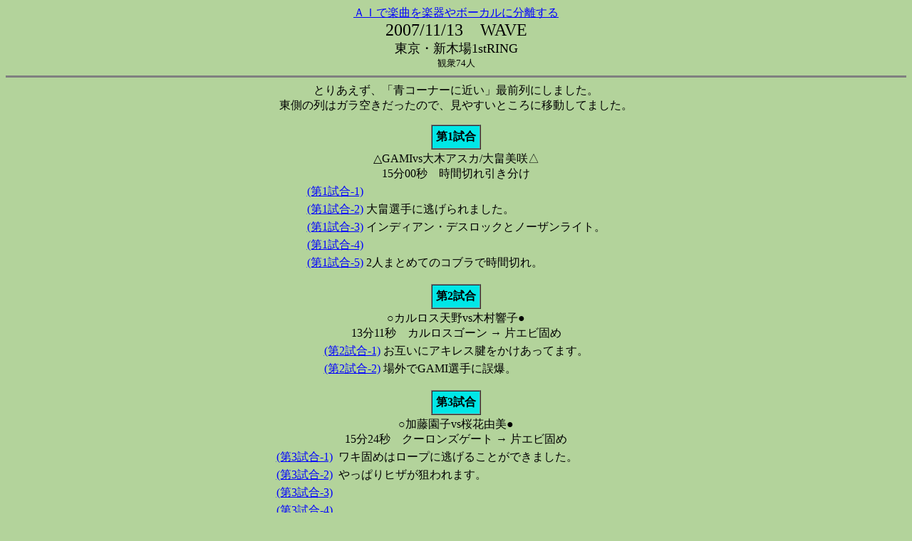

--- FILE ---
content_type: text/html; charset=SHIFT_JIS
request_url: http://kobanzame.mad.buttobi.net/Photo/2007/4/20071113/20071113i.html
body_size: 4983
content:
<HTML>	<HEAD>		<META HTTP-EQUIV="Content-Type" CONTENT="text/html; charset=Shift_JIS">		<TITLE>2007/11/13　WAVE</TITLE>	<center><a href="https://makareus.com">ＡＩで楽曲を楽器やボーカルに分離する</a></center></HEAD>	<BODY BGCOLOR="#B3D39B" LINK="#0000FF">		<CENTER>		<FONT SIZE="5">2007/11/13　WAVE</FONT><BR>		<FONT SIZE="4">東京・新木場1stRING</FONT><BR>		<FONT SIZE="2">観衆74人</FONT>		<HR SIZE="3" NOSHADE>		とりあえず、「青コーナーに近い」最前列にしました。<BR>		東側の列はガラ空きだったので、見やすいところに移動してました。<BR>		<P>		<TABLE CELLPADDING="5" CELLSPACING="0" BORDER>		<TR>		<TD BGCOLOR="#00E7E7" ALIGN="CENTER">		<B>第1試合</B>		</TD>		</TR>		</TABLE>		<TABLE>		<TR>		<TD ALIGN="CENTER" COLSPAN="2">		△GAMIvs大木アスカ/大畠美咲△<BR>		15分00秒　時間切れ引き分け<BR>		</TD>		</TR>		<TR>		<TD ALIGN="CENTER"><A HREF="images/20071113-1-01S.jpg">(第1試合-1)</A></TD>		<TD></TD>		</TR>		<TR>		<TD ALIGN="CENTER"><A HREF="images/20071113-1-02S.jpg">(第1試合-2)</A></TD>		<TD>大畠選手に逃げられました。</TD>		</TR>		<TR>		<TD ALIGN="CENTER"><A HREF="images/20071113-1-03S.jpg">(第1試合-3)</A></TD>		<TD>インディアン・デスロックとノーザンライト。</TD>		</TR>		<TR>		<TD ALIGN="CENTER"><A HREF="images/20071113-1-04S.jpg">(第1試合-4)</A></TD>		<TD></TD>		</TR>		<TR>		<TD ALIGN="CENTER"><A HREF="images/20071113-1-05S.jpg">(第1試合-5)</A></TD>		<TD>2人まとめてのコブラで時間切れ。</TD>		</TR>		</TABLE>		<P>		<TABLE CELLPADDING="5" CELLSPACING="0" BORDER>		<TR>		<TD BGCOLOR="#00E7E7" ALIGN="CENTER">		<B>第2試合</B>		</TD>		</TR>		</TABLE>		<TABLE>		<TR>		<TD ALIGN="CENTER" COLSPAN="2">		○カルロス天野vs木村響子●<BR>		13分11秒　カルロスゴーン → 片エビ固め<BR>		</TD>		</TR>		<TR>		<TD ALIGN="CENTER"><A HREF="images/20071113-2-01S.jpg">(第2試合-1)</A></TD>		<TD>お互いにアキレス腱をかけあってます。</TD>		</TR>		<TR>		<TD ALIGN="CENTER"><A HREF="images/20071113-2-02S.jpg">(第2試合-2)</A></TD>		<TD>場外でGAMI選手に誤爆。</TD>		</TR>		</TABLE>		<P>		<TABLE CELLPADDING="5" CELLSPACING="0" BORDER>		<TR>		<TD BGCOLOR="#00E7E7" ALIGN="CENTER">		<B>第3試合</B>		</TD>		</TR>		</TABLE>		<TABLE>		<TR>		<TD ALIGN="CENTER" COLSPAN="2">		○加藤園子vs桜花由美●<BR>		15分24秒　クーロンズゲート → 片エビ固め<BR>		</TD>		</TR>		<TR>		<TD ALIGN="CENTER"><A HREF="images/20071113-3-01S.jpg">(第3試合-1)</A></TD>		<TD>ワキ固めはロープに逃げることができました。</TD>		</TR>		<TR>		<TD ALIGN="CENTER"><A HREF="images/20071113-3-02S.jpg">(第3試合-2)</A></TD>		<TD>やっぱりヒザが狙われます。</TD>		</TR>		<TR>		<TD ALIGN="CENTER"><A HREF="images/20071113-3-03S.jpg">(第3試合-3)</A></TD>		<TD></TD>		</TR>		<TR>		<TD ALIGN="CENTER"><A HREF="images/20071113-3-04S.jpg">(第3試合-4)</A></TD>		<TD></TD>		</TR>		<TR>		<TD ALIGN="CENTER"><A HREF="images/20071113-3-05S.jpg">(第3試合-5)</A></TD>		<TD>ドラゴンスリーパーはロープへ。</TD>		</TR>		<TR>		<TD ALIGN="CENTER"><A HREF="images/20071113-3-06S.jpg">(第3試合-6)</A></TD>		<TD>ブラディーEXは危ないと思いましたが、耐えきりました。</TD>		</TR>		<TR>		<TD ALIGN="CENTER"><A HREF="images/20071113-3-07S.jpg">(第3試合-7)</A></TD>		<TD>ドラゴンもカウント2。</TD>		</TR>		<TR>		<TD ALIGN="CENTER"><A HREF="images/20071113-3-08S.jpg">(第3試合-8)</A></TD>		<TD>二段蹴りがジャストヒット。</TD>		</TR>		<TR>		<TD ALIGN="CENTER"><A HREF="images/20071113-3-09S.jpg">(第3試合-9)</A></TD>		<TD>2回目のクーロンズゲートは決まりました。</TD>		</TR>		<TR>		<TD ALIGN="CENTER"><A HREF="images/20071113-3-10S.jpg">(第3試合-10)</A></TD>		<TD>カウント3が入りました。</TD>		</TR>		<TR>		</TR>		</TABLE>		<P>		<TABLE CELLPADDING="5" CELLSPACING="0" BORDER>		<TR>		<TD BGCOLOR="#00E7E7" ALIGN="CENTER">		<B>第4試合</B>		</TD>		</TR>		</TABLE>		<TABLE>		<TR>		<TD ALIGN="CENTER" COLSPAN="3">		○植松寿絵/輝優優vs倉垣翼/松本浩代●<BR>		22分33秒　エルボースマッシュ → エビ固め<BR>		</TD>		</TR>		<TR>		<TD>		終電(新幹線)の都合で、観戦できませんでした。		</TD>		</TR>		</TABLE>		<P>		試合開始が少し遅れました。<BR>		第1試合がフルタイムドロー。<BR>		第2試合は頭突きオンリーなので、なかなか進まず。<BR>		良くないことですが、心の中では「早く終わってくれ～」って<BR>		思ってました。ごめんなさい...<BR>		</CENTER>		<HR NOSHADE>		<A HREF="javascript:history.go(-1)"><IMG SRC="../../../../images/Back.gif"></A>	<br /><div style="position: relative; z-index:255;"><table border="0" cellspacing="0" cellpadding="3" align="center"><tr align="center"><td align="center" nowrap="nowrap"><div id="7446ddc57a088a70df6f3e5016a28a3b" > <script type="text/javascript">  microadCompass.queue.push({   "spot": "7446ddc57a088a70df6f3e5016a28a3b",   "url": "${COMPASS_EXT_URL}",   "referrer": "${COMPASS_EXT_REF}"  }); </script></div>
</td></tr></table>
<a href="http://digitalswift.net/"><img src="http://kix.buttobi.net/pics/spacer.gif" width="1" height="1" border="0" /></a></div>
</BODY></HTML>